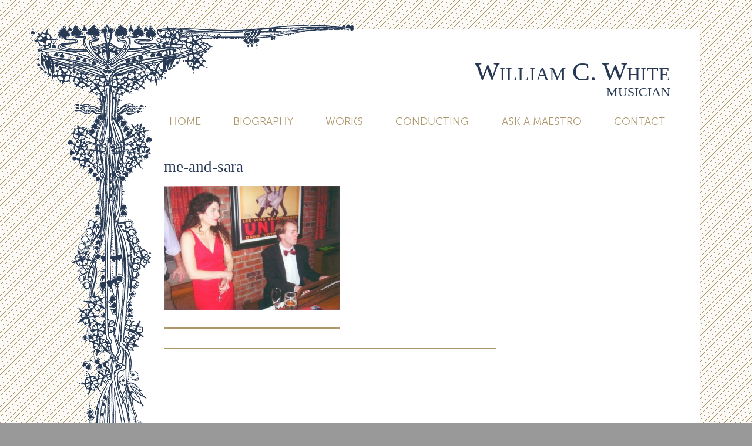

--- FILE ---
content_type: text/html; charset=UTF-8
request_url: https://www.willcwhite.com/conducting/me-and-sara/
body_size: 7183
content:
<!doctype html>

<!--[if lt IE 7]><html lang="en-US" class="no-js lt-ie9 lt-ie8 lt-ie7"><![endif]-->
<!--[if (IE 7)&!(IEMobile)]><html lang="en-US" class="no-js lt-ie9 lt-ie8"><![endif]-->
<!--[if (IE 8)&!(IEMobile)]><html lang="en-US" class="no-js lt-ie9"><![endif]-->
<!--[if gt IE 8]><!--> <html lang="en-US" class="no-js"><!--<![endif]-->

	<head>
		<meta charset="utf-8">

				<meta http-equiv="X-UA-Compatible" content="IE=edge">

		<title>me-and-sara - William C. White</title>

				<meta name="HandheldFriendly" content="True">
		<meta name="MobileOptimized" content="320">
		<meta name="viewport" content="width=device-width, initial-scale=1.0"/>

		<link rel="pingback" href="https://www.willcwhite.com/xmlrpc.php">
		
				<link rel="stylesheet" href="https://maxcdn.bootstrapcdn.com/font-awesome/4.5.0/css/font-awesome.min.css">
		<link rel="stylesheet" href="https://use.typekit.net/xxl2aed.css">

				<meta name='robots' content='index, follow, max-image-preview:large, max-snippet:-1, max-video-preview:-1' />
	<style>img:is([sizes="auto" i], [sizes^="auto," i]) { contain-intrinsic-size: 3000px 1500px }</style>
	
	<!-- This site is optimized with the Yoast SEO plugin v26.8 - https://yoast.com/product/yoast-seo-wordpress/ -->
	<link rel="canonical" href="https://www.willcwhite.com/conducting/me-and-sara/" />
	<meta property="og:locale" content="en_US" />
	<meta property="og:type" content="article" />
	<meta property="og:title" content="me-and-sara - William C. White" />
	<meta property="og:url" content="https://www.willcwhite.com/conducting/me-and-sara/" />
	<meta property="og:site_name" content="William C. White" />
	<meta property="og:image" content="https://www.willcwhite.com/conducting/me-and-sara" />
	<meta property="og:image:width" content="1024" />
	<meta property="og:image:height" content="723" />
	<meta property="og:image:type" content="image/jpeg" />
	<meta name="twitter:card" content="summary_large_image" />
	<meta name="twitter:site" content="@willcwhite" />
	<script type="application/ld+json" class="yoast-schema-graph">{"@context":"https://schema.org","@graph":[{"@type":"WebPage","@id":"https://www.willcwhite.com/conducting/me-and-sara/","url":"https://www.willcwhite.com/conducting/me-and-sara/","name":"me-and-sara - William C. White","isPartOf":{"@id":"https://www.willcwhite.com/#website"},"primaryImageOfPage":{"@id":"https://www.willcwhite.com/conducting/me-and-sara/#primaryimage"},"image":{"@id":"https://www.willcwhite.com/conducting/me-and-sara/#primaryimage"},"thumbnailUrl":"https://www.willcwhite.com/wp-content/uploads/2009/04/me-and-sara.jpg","datePublished":"2009-04-27T23:29:11+00:00","breadcrumb":{"@id":"https://www.willcwhite.com/conducting/me-and-sara/#breadcrumb"},"inLanguage":"en-US","potentialAction":[{"@type":"ReadAction","target":["https://www.willcwhite.com/conducting/me-and-sara/"]}]},{"@type":"ImageObject","inLanguage":"en-US","@id":"https://www.willcwhite.com/conducting/me-and-sara/#primaryimage","url":"https://www.willcwhite.com/wp-content/uploads/2009/04/me-and-sara.jpg","contentUrl":"https://www.willcwhite.com/wp-content/uploads/2009/04/me-and-sara.jpg","width":"4199","height":"2965"},{"@type":"BreadcrumbList","@id":"https://www.willcwhite.com/conducting/me-and-sara/#breadcrumb","itemListElement":[{"@type":"ListItem","position":1,"name":"Home","item":"https://www.willcwhite.com/"},{"@type":"ListItem","position":2,"name":"Conducting","item":"https://www.willcwhite.com/conducting/"},{"@type":"ListItem","position":3,"name":"me-and-sara"}]},{"@type":"WebSite","@id":"https://www.willcwhite.com/#website","url":"https://www.willcwhite.com/","name":"William C. White","description":"Musician","potentialAction":[{"@type":"SearchAction","target":{"@type":"EntryPoint","urlTemplate":"https://www.willcwhite.com/?s={search_term_string}"},"query-input":{"@type":"PropertyValueSpecification","valueRequired":true,"valueName":"search_term_string"}}],"inLanguage":"en-US"}]}</script>
	<!-- / Yoast SEO plugin. -->


<link rel="alternate" type="application/rss+xml" title="William C. White &raquo; Feed" href="https://www.willcwhite.com/feed/" />
<link rel="alternate" type="application/rss+xml" title="William C. White &raquo; Comments Feed" href="https://www.willcwhite.com/comments/feed/" />
<link rel="alternate" type="application/rss+xml" title="William C. White &raquo; me-and-sara Comments Feed" href="https://www.willcwhite.com/conducting/me-and-sara/feed/" />
		<!-- This site uses the Google Analytics by MonsterInsights plugin v9.11.1 - Using Analytics tracking - https://www.monsterinsights.com/ -->
		<!-- Note: MonsterInsights is not currently configured on this site. The site owner needs to authenticate with Google Analytics in the MonsterInsights settings panel. -->
					<!-- No tracking code set -->
				<!-- / Google Analytics by MonsterInsights -->
		<script type="text/javascript">
/* <![CDATA[ */
window._wpemojiSettings = {"baseUrl":"https:\/\/s.w.org\/images\/core\/emoji\/16.0.1\/72x72\/","ext":".png","svgUrl":"https:\/\/s.w.org\/images\/core\/emoji\/16.0.1\/svg\/","svgExt":".svg","source":{"concatemoji":"https:\/\/www.willcwhite.com\/wp-includes\/js\/wp-emoji-release.min.js"}};
/*! This file is auto-generated */
!function(s,n){var o,i,e;function c(e){try{var t={supportTests:e,timestamp:(new Date).valueOf()};sessionStorage.setItem(o,JSON.stringify(t))}catch(e){}}function p(e,t,n){e.clearRect(0,0,e.canvas.width,e.canvas.height),e.fillText(t,0,0);var t=new Uint32Array(e.getImageData(0,0,e.canvas.width,e.canvas.height).data),a=(e.clearRect(0,0,e.canvas.width,e.canvas.height),e.fillText(n,0,0),new Uint32Array(e.getImageData(0,0,e.canvas.width,e.canvas.height).data));return t.every(function(e,t){return e===a[t]})}function u(e,t){e.clearRect(0,0,e.canvas.width,e.canvas.height),e.fillText(t,0,0);for(var n=e.getImageData(16,16,1,1),a=0;a<n.data.length;a++)if(0!==n.data[a])return!1;return!0}function f(e,t,n,a){switch(t){case"flag":return n(e,"\ud83c\udff3\ufe0f\u200d\u26a7\ufe0f","\ud83c\udff3\ufe0f\u200b\u26a7\ufe0f")?!1:!n(e,"\ud83c\udde8\ud83c\uddf6","\ud83c\udde8\u200b\ud83c\uddf6")&&!n(e,"\ud83c\udff4\udb40\udc67\udb40\udc62\udb40\udc65\udb40\udc6e\udb40\udc67\udb40\udc7f","\ud83c\udff4\u200b\udb40\udc67\u200b\udb40\udc62\u200b\udb40\udc65\u200b\udb40\udc6e\u200b\udb40\udc67\u200b\udb40\udc7f");case"emoji":return!a(e,"\ud83e\udedf")}return!1}function g(e,t,n,a){var r="undefined"!=typeof WorkerGlobalScope&&self instanceof WorkerGlobalScope?new OffscreenCanvas(300,150):s.createElement("canvas"),o=r.getContext("2d",{willReadFrequently:!0}),i=(o.textBaseline="top",o.font="600 32px Arial",{});return e.forEach(function(e){i[e]=t(o,e,n,a)}),i}function t(e){var t=s.createElement("script");t.src=e,t.defer=!0,s.head.appendChild(t)}"undefined"!=typeof Promise&&(o="wpEmojiSettingsSupports",i=["flag","emoji"],n.supports={everything:!0,everythingExceptFlag:!0},e=new Promise(function(e){s.addEventListener("DOMContentLoaded",e,{once:!0})}),new Promise(function(t){var n=function(){try{var e=JSON.parse(sessionStorage.getItem(o));if("object"==typeof e&&"number"==typeof e.timestamp&&(new Date).valueOf()<e.timestamp+604800&&"object"==typeof e.supportTests)return e.supportTests}catch(e){}return null}();if(!n){if("undefined"!=typeof Worker&&"undefined"!=typeof OffscreenCanvas&&"undefined"!=typeof URL&&URL.createObjectURL&&"undefined"!=typeof Blob)try{var e="postMessage("+g.toString()+"("+[JSON.stringify(i),f.toString(),p.toString(),u.toString()].join(",")+"));",a=new Blob([e],{type:"text/javascript"}),r=new Worker(URL.createObjectURL(a),{name:"wpTestEmojiSupports"});return void(r.onmessage=function(e){c(n=e.data),r.terminate(),t(n)})}catch(e){}c(n=g(i,f,p,u))}t(n)}).then(function(e){for(var t in e)n.supports[t]=e[t],n.supports.everything=n.supports.everything&&n.supports[t],"flag"!==t&&(n.supports.everythingExceptFlag=n.supports.everythingExceptFlag&&n.supports[t]);n.supports.everythingExceptFlag=n.supports.everythingExceptFlag&&!n.supports.flag,n.DOMReady=!1,n.readyCallback=function(){n.DOMReady=!0}}).then(function(){return e}).then(function(){var e;n.supports.everything||(n.readyCallback(),(e=n.source||{}).concatemoji?t(e.concatemoji):e.wpemoji&&e.twemoji&&(t(e.twemoji),t(e.wpemoji)))}))}((window,document),window._wpemojiSettings);
/* ]]> */
</script>
<style id='wp-emoji-styles-inline-css' type='text/css'>

	img.wp-smiley, img.emoji {
		display: inline !important;
		border: none !important;
		box-shadow: none !important;
		height: 1em !important;
		width: 1em !important;
		margin: 0 0.07em !important;
		vertical-align: -0.1em !important;
		background: none !important;
		padding: 0 !important;
	}
</style>
<link rel='stylesheet' id='wp-block-library-css' href='https://www.willcwhite.com/wp-includes/css/dist/block-library/style.min.css' type='text/css' media='all' />
<style id='classic-theme-styles-inline-css' type='text/css'>
/*! This file is auto-generated */
.wp-block-button__link{color:#fff;background-color:#32373c;border-radius:9999px;box-shadow:none;text-decoration:none;padding:calc(.667em + 2px) calc(1.333em + 2px);font-size:1.125em}.wp-block-file__button{background:#32373c;color:#fff;text-decoration:none}
</style>
<style id='tropicalista-pdfembed-style-inline-css' type='text/css'>
.wp-block-tropicalista-pdfembed{height:500px}

</style>
<link rel='stylesheet' id='edd-blocks-css' href='https://www.willcwhite.com/wp-content/plugins/easy-digital-downloads/includes/blocks/assets/css/edd-blocks.css' type='text/css' media='all' />
<style id='global-styles-inline-css' type='text/css'>
:root{--wp--preset--aspect-ratio--square: 1;--wp--preset--aspect-ratio--4-3: 4/3;--wp--preset--aspect-ratio--3-4: 3/4;--wp--preset--aspect-ratio--3-2: 3/2;--wp--preset--aspect-ratio--2-3: 2/3;--wp--preset--aspect-ratio--16-9: 16/9;--wp--preset--aspect-ratio--9-16: 9/16;--wp--preset--color--black: #000000;--wp--preset--color--cyan-bluish-gray: #abb8c3;--wp--preset--color--white: #ffffff;--wp--preset--color--pale-pink: #f78da7;--wp--preset--color--vivid-red: #cf2e2e;--wp--preset--color--luminous-vivid-orange: #ff6900;--wp--preset--color--luminous-vivid-amber: #fcb900;--wp--preset--color--light-green-cyan: #7bdcb5;--wp--preset--color--vivid-green-cyan: #00d084;--wp--preset--color--pale-cyan-blue: #8ed1fc;--wp--preset--color--vivid-cyan-blue: #0693e3;--wp--preset--color--vivid-purple: #9b51e0;--wp--preset--gradient--vivid-cyan-blue-to-vivid-purple: linear-gradient(135deg,rgba(6,147,227,1) 0%,rgb(155,81,224) 100%);--wp--preset--gradient--light-green-cyan-to-vivid-green-cyan: linear-gradient(135deg,rgb(122,220,180) 0%,rgb(0,208,130) 100%);--wp--preset--gradient--luminous-vivid-amber-to-luminous-vivid-orange: linear-gradient(135deg,rgba(252,185,0,1) 0%,rgba(255,105,0,1) 100%);--wp--preset--gradient--luminous-vivid-orange-to-vivid-red: linear-gradient(135deg,rgba(255,105,0,1) 0%,rgb(207,46,46) 100%);--wp--preset--gradient--very-light-gray-to-cyan-bluish-gray: linear-gradient(135deg,rgb(238,238,238) 0%,rgb(169,184,195) 100%);--wp--preset--gradient--cool-to-warm-spectrum: linear-gradient(135deg,rgb(74,234,220) 0%,rgb(151,120,209) 20%,rgb(207,42,186) 40%,rgb(238,44,130) 60%,rgb(251,105,98) 80%,rgb(254,248,76) 100%);--wp--preset--gradient--blush-light-purple: linear-gradient(135deg,rgb(255,206,236) 0%,rgb(152,150,240) 100%);--wp--preset--gradient--blush-bordeaux: linear-gradient(135deg,rgb(254,205,165) 0%,rgb(254,45,45) 50%,rgb(107,0,62) 100%);--wp--preset--gradient--luminous-dusk: linear-gradient(135deg,rgb(255,203,112) 0%,rgb(199,81,192) 50%,rgb(65,88,208) 100%);--wp--preset--gradient--pale-ocean: linear-gradient(135deg,rgb(255,245,203) 0%,rgb(182,227,212) 50%,rgb(51,167,181) 100%);--wp--preset--gradient--electric-grass: linear-gradient(135deg,rgb(202,248,128) 0%,rgb(113,206,126) 100%);--wp--preset--gradient--midnight: linear-gradient(135deg,rgb(2,3,129) 0%,rgb(40,116,252) 100%);--wp--preset--font-size--small: 13px;--wp--preset--font-size--medium: 20px;--wp--preset--font-size--large: 36px;--wp--preset--font-size--x-large: 42px;--wp--preset--spacing--20: 0.44rem;--wp--preset--spacing--30: 0.67rem;--wp--preset--spacing--40: 1rem;--wp--preset--spacing--50: 1.5rem;--wp--preset--spacing--60: 2.25rem;--wp--preset--spacing--70: 3.38rem;--wp--preset--spacing--80: 5.06rem;--wp--preset--shadow--natural: 6px 6px 9px rgba(0, 0, 0, 0.2);--wp--preset--shadow--deep: 12px 12px 50px rgba(0, 0, 0, 0.4);--wp--preset--shadow--sharp: 6px 6px 0px rgba(0, 0, 0, 0.2);--wp--preset--shadow--outlined: 6px 6px 0px -3px rgba(255, 255, 255, 1), 6px 6px rgba(0, 0, 0, 1);--wp--preset--shadow--crisp: 6px 6px 0px rgba(0, 0, 0, 1);}:where(.is-layout-flex){gap: 0.5em;}:where(.is-layout-grid){gap: 0.5em;}body .is-layout-flex{display: flex;}.is-layout-flex{flex-wrap: wrap;align-items: center;}.is-layout-flex > :is(*, div){margin: 0;}body .is-layout-grid{display: grid;}.is-layout-grid > :is(*, div){margin: 0;}:where(.wp-block-columns.is-layout-flex){gap: 2em;}:where(.wp-block-columns.is-layout-grid){gap: 2em;}:where(.wp-block-post-template.is-layout-flex){gap: 1.25em;}:where(.wp-block-post-template.is-layout-grid){gap: 1.25em;}.has-black-color{color: var(--wp--preset--color--black) !important;}.has-cyan-bluish-gray-color{color: var(--wp--preset--color--cyan-bluish-gray) !important;}.has-white-color{color: var(--wp--preset--color--white) !important;}.has-pale-pink-color{color: var(--wp--preset--color--pale-pink) !important;}.has-vivid-red-color{color: var(--wp--preset--color--vivid-red) !important;}.has-luminous-vivid-orange-color{color: var(--wp--preset--color--luminous-vivid-orange) !important;}.has-luminous-vivid-amber-color{color: var(--wp--preset--color--luminous-vivid-amber) !important;}.has-light-green-cyan-color{color: var(--wp--preset--color--light-green-cyan) !important;}.has-vivid-green-cyan-color{color: var(--wp--preset--color--vivid-green-cyan) !important;}.has-pale-cyan-blue-color{color: var(--wp--preset--color--pale-cyan-blue) !important;}.has-vivid-cyan-blue-color{color: var(--wp--preset--color--vivid-cyan-blue) !important;}.has-vivid-purple-color{color: var(--wp--preset--color--vivid-purple) !important;}.has-black-background-color{background-color: var(--wp--preset--color--black) !important;}.has-cyan-bluish-gray-background-color{background-color: var(--wp--preset--color--cyan-bluish-gray) !important;}.has-white-background-color{background-color: var(--wp--preset--color--white) !important;}.has-pale-pink-background-color{background-color: var(--wp--preset--color--pale-pink) !important;}.has-vivid-red-background-color{background-color: var(--wp--preset--color--vivid-red) !important;}.has-luminous-vivid-orange-background-color{background-color: var(--wp--preset--color--luminous-vivid-orange) !important;}.has-luminous-vivid-amber-background-color{background-color: var(--wp--preset--color--luminous-vivid-amber) !important;}.has-light-green-cyan-background-color{background-color: var(--wp--preset--color--light-green-cyan) !important;}.has-vivid-green-cyan-background-color{background-color: var(--wp--preset--color--vivid-green-cyan) !important;}.has-pale-cyan-blue-background-color{background-color: var(--wp--preset--color--pale-cyan-blue) !important;}.has-vivid-cyan-blue-background-color{background-color: var(--wp--preset--color--vivid-cyan-blue) !important;}.has-vivid-purple-background-color{background-color: var(--wp--preset--color--vivid-purple) !important;}.has-black-border-color{border-color: var(--wp--preset--color--black) !important;}.has-cyan-bluish-gray-border-color{border-color: var(--wp--preset--color--cyan-bluish-gray) !important;}.has-white-border-color{border-color: var(--wp--preset--color--white) !important;}.has-pale-pink-border-color{border-color: var(--wp--preset--color--pale-pink) !important;}.has-vivid-red-border-color{border-color: var(--wp--preset--color--vivid-red) !important;}.has-luminous-vivid-orange-border-color{border-color: var(--wp--preset--color--luminous-vivid-orange) !important;}.has-luminous-vivid-amber-border-color{border-color: var(--wp--preset--color--luminous-vivid-amber) !important;}.has-light-green-cyan-border-color{border-color: var(--wp--preset--color--light-green-cyan) !important;}.has-vivid-green-cyan-border-color{border-color: var(--wp--preset--color--vivid-green-cyan) !important;}.has-pale-cyan-blue-border-color{border-color: var(--wp--preset--color--pale-cyan-blue) !important;}.has-vivid-cyan-blue-border-color{border-color: var(--wp--preset--color--vivid-cyan-blue) !important;}.has-vivid-purple-border-color{border-color: var(--wp--preset--color--vivid-purple) !important;}.has-vivid-cyan-blue-to-vivid-purple-gradient-background{background: var(--wp--preset--gradient--vivid-cyan-blue-to-vivid-purple) !important;}.has-light-green-cyan-to-vivid-green-cyan-gradient-background{background: var(--wp--preset--gradient--light-green-cyan-to-vivid-green-cyan) !important;}.has-luminous-vivid-amber-to-luminous-vivid-orange-gradient-background{background: var(--wp--preset--gradient--luminous-vivid-amber-to-luminous-vivid-orange) !important;}.has-luminous-vivid-orange-to-vivid-red-gradient-background{background: var(--wp--preset--gradient--luminous-vivid-orange-to-vivid-red) !important;}.has-very-light-gray-to-cyan-bluish-gray-gradient-background{background: var(--wp--preset--gradient--very-light-gray-to-cyan-bluish-gray) !important;}.has-cool-to-warm-spectrum-gradient-background{background: var(--wp--preset--gradient--cool-to-warm-spectrum) !important;}.has-blush-light-purple-gradient-background{background: var(--wp--preset--gradient--blush-light-purple) !important;}.has-blush-bordeaux-gradient-background{background: var(--wp--preset--gradient--blush-bordeaux) !important;}.has-luminous-dusk-gradient-background{background: var(--wp--preset--gradient--luminous-dusk) !important;}.has-pale-ocean-gradient-background{background: var(--wp--preset--gradient--pale-ocean) !important;}.has-electric-grass-gradient-background{background: var(--wp--preset--gradient--electric-grass) !important;}.has-midnight-gradient-background{background: var(--wp--preset--gradient--midnight) !important;}.has-small-font-size{font-size: var(--wp--preset--font-size--small) !important;}.has-medium-font-size{font-size: var(--wp--preset--font-size--medium) !important;}.has-large-font-size{font-size: var(--wp--preset--font-size--large) !important;}.has-x-large-font-size{font-size: var(--wp--preset--font-size--x-large) !important;}
:where(.wp-block-post-template.is-layout-flex){gap: 1.25em;}:where(.wp-block-post-template.is-layout-grid){gap: 1.25em;}
:where(.wp-block-columns.is-layout-flex){gap: 2em;}:where(.wp-block-columns.is-layout-grid){gap: 2em;}
:root :where(.wp-block-pullquote){font-size: 1.5em;line-height: 1.6;}
</style>
<link rel='stylesheet' id='bones-stylesheet-css' href='https://www.willcwhite.com/wp-content/themes/willcwhite_v2/library/css/style.css?amp;v=1.6' type='text/css' media='all' />
<!--[if lt IE 9]>
<link rel='stylesheet' id='bones-ie-only-css' href='https://www.willcwhite.com/wp-content/themes/willcwhite_v2/library/css/ie.css' type='text/css' media='all' />
<![endif]-->
<link rel='stylesheet' id='minqueue-b651b397-1aceb036-css' href='https://www.willcwhite.com/wp-content/uploads/minqueue-cache/minqueue-b651b397-1aceb036.css' type='text/css' media='all' />
<script type="text/javascript" src="https://www.willcwhite.com/wp-includes/js/jquery/jquery.min.js" id="jquery-core-js"></script>
<script type="text/javascript" src="https://www.willcwhite.com/wp-includes/js/jquery/jquery-migrate.min.js" id="jquery-migrate-js"></script>
<script type="text/javascript" src="https://www.willcwhite.com/wp-content/plugins/featured-video-plus/js/jquery.fitvids.min.js" id="jquery.fitvids-js"></script>
<script type="text/javascript" id="fvp-frontend-js-extra">
/* <![CDATA[ */
var fvpdata = {"ajaxurl":"https:\/\/www.willcwhite.com\/wp-admin\/admin-ajax.php","nonce":"680c54ea8f","fitvids":"1","dynamic":"","overlay":"","opacity":"0.75","color":"b","width":"640"};
/* ]]> */
</script>
<script type="text/javascript" src="https://www.willcwhite.com/wp-content/plugins/featured-video-plus/js/frontend.min.js" id="fvp-frontend-js"></script>
<script type="text/javascript" src="https://www.willcwhite.com/wp-content/themes/willcwhite_v2/library/js/libs/modernizr.custom.min.js" id="bones-modernizr-js"></script>
<link rel="https://api.w.org/" href="https://www.willcwhite.com/wp-json/" /><link rel="alternate" title="JSON" type="application/json" href="https://www.willcwhite.com/wp-json/wp/v2/media/400" /><link rel='shortlink' href='https://www.willcwhite.com/?p=400' />
<link rel="alternate" title="oEmbed (JSON)" type="application/json+oembed" href="https://www.willcwhite.com/wp-json/oembed/1.0/embed?url=https%3A%2F%2Fwww.willcwhite.com%2Fconducting%2Fme-and-sara%2F" />
<link rel="alternate" title="oEmbed (XML)" type="text/xml+oembed" href="https://www.willcwhite.com/wp-json/oembed/1.0/embed?url=https%3A%2F%2Fwww.willcwhite.com%2Fconducting%2Fme-and-sara%2F&#038;format=xml" />
<meta name="generator" content="Easy Digital Downloads v3.6.4" />
				
				
	</head>

	<body class="attachment wp-singular attachment-template-default attachmentid-400 attachment-jpeg wp-theme-willcwhite_v2 edd-js-none" itemscope itemtype="http://schema.org/WebPage">
	<a name="top"></a>
		<div id="container">
		  <div class="deco"></div>
		  <div class="not-deco">

			<header class="header" role="banner" itemscope itemtype="http://schema.org/WPHeader">

				<div id="inner-header" class="wrap cf">

										<div id="logo">
						<p class="blog-title h1" itemscope itemtype="http://schema.org/Organization"><a href="https://www.willcwhite.com" rel="nofollow">William C. White</a></p>
					<p class="blog-description h2">Musician</p>
					<p class="menu-trigger"><i class="fa fa-bars"></i></p>
					</div>


					<nav role="navigation" itemscope itemtype="http://schema.org/SiteNavigationElement">
						<ul id="menu-main-navigation" class="nav top-nav"><li id="menu-item-3467" class="menu-item menu-item-type-custom menu-item-object-custom menu-item-3467"><a href="/">Home</a></li>
<li id="menu-item-3469" class="menu-item menu-item-type-post_type menu-item-object-page menu-item-3469"><a href="https://www.willcwhite.com/biography/">Biography</a></li>
<li id="menu-item-3472" class="menu-item menu-item-type-post_type menu-item-object-page menu-item-3472"><a href="https://www.willcwhite.com/works/">Works</a></li>
<li id="menu-item-3470" class="menu-item menu-item-type-post_type menu-item-object-page menu-item-3470"><a href="https://www.willcwhite.com/conducting/">Conducting</a></li>
<li id="menu-item-3468" class="menu-item menu-item-type-post_type menu-item-object-page menu-item-3468"><a href="https://www.willcwhite.com/ask-a-maestro/">Ask A Maestro</a></li>
<li id="menu-item-3471" class="menu-item menu-item-type-post_type menu-item-object-page menu-item-3471"><a href="https://www.willcwhite.com/contact/">Contact</a></li>
</ul>
					</nav>

				</div>

			</header>
			<div class="deco-header"></div>

			<div id="content">

				<div id="inner-content" class="wrap cf">
					
									<div id="sticky-sidebar" class="sidebar m-all t-1of3 d-2of7 last-col cf" role="complementary">	
				<div id="secondary-nav">
					
											<!-- nothing -->
					
    

				</div>
			</div>

						<div id="main" class="m-all t-2of3 d-5of7 cf" role="main" itemscope itemprop="mainContentOfPage" itemtype="http://schema.org/Blog">

							
							<article id="post-400" class="cf post-400 attachment type-attachment status-inherit hentry" role="article" itemscope itemtype="http://schema.org/BlogPosting">

								<header class="article-header">

									<h1 class="page-title h2" itemprop="headline">me-and-sara</h1>

								</header> 
								<section class="entry-content cf" itemprop="articleBody">
									<p class="attachment"><a href='https://www.willcwhite.com/wp-content/uploads/2009/04/me-and-sara.jpg'><img fetchpriority="high" decoding="async" width="300" height="211" src="https://www.willcwhite.com/wp-content/uploads/2009/04/me-and-sara-300x211.jpg" class="attachment-medium size-medium" alt="" srcset="https://www.willcwhite.com/wp-content/uploads/2009/04/me-and-sara-300x211.jpg 300w, https://www.willcwhite.com/wp-content/uploads/2009/04/me-and-sara-1024x723.jpg 1024w" sizes="(max-width: 300px) 100vw, 300px" /></a></p>
									
								





								</section> 
								<footer class="article-footer cf">

								</footer>

							</article>

							
						</div> 
									<div id="unsticky-sidebar" class="sidebar m-all t-1of3 d-2of7 cf" role="complementary">
				<div id="secondary-content">
					
											<!-- nothing -->
					

				</div>
			</div>

				</div>

			</div>

			</div> <!-- /.not-deco -->

		</div>
		<div class="deco-footer"></div>
		<footer class="footer" role="contentinfo" itemscope itemtype="http://schema.org/WPFooter">

			<div id="inner-footer" class="wrap cf">
				<p><a class="totop" href="#top"><i class="fa fa-arrow-circle-up"></i> Back to top</a></p>
				<nav role="navigation">
									</nav>

				<p class="source-org copyright">&copy; 2026 William C. White</p>
				

			</div>

		</footer>

				<script type="speculationrules">
{"prefetch":[{"source":"document","where":{"and":[{"href_matches":"\/*"},{"not":{"href_matches":["\/wp-*.php","\/wp-admin\/*","\/wp-content\/uploads\/*","\/wp-content\/*","\/wp-content\/plugins\/*","\/wp-content\/themes\/willcwhite_v2\/*","\/*\\?(.+)","\/checkout\/*"]}},{"not":{"selector_matches":"a[rel~=\"nofollow\"]"}},{"not":{"selector_matches":".no-prefetch, .no-prefetch a"}}]},"eagerness":"conservative"}]}
</script>
	<style>.edd-js-none .edd-has-js, .edd-js .edd-no-js, body.edd-js input.edd-no-js { display: none; }</style>
	<script>/* <![CDATA[ */(function(){var c = document.body.classList;c.remove('edd-js-none');c.add('edd-js');})();/* ]]> */</script>
	<script type="text/javascript" src="https://www.willcwhite.com/wp-includes/js/dist/hooks.min.js" id="wp-hooks-js"></script>
<script type="text/javascript" src="https://www.willcwhite.com/wp-includes/js/dist/i18n.min.js" id="wp-i18n-js"></script>
<script type="text/javascript" id="wp-i18n-js-after">
/* <![CDATA[ */
wp.i18n.setLocaleData( { 'text direction\u0004ltr': [ 'ltr' ] } );
/* ]]> */
</script>
<script type="text/javascript" src="https://www.willcwhite.com/wp-content/plugins/contact-form-7/includes/swv/js/index.js" id="swv-js"></script>
<script type="text/javascript" id="contact-form-7-js-before">
/* <![CDATA[ */
var wpcf7 = {
    "api": {
        "root": "https:\/\/www.willcwhite.com\/wp-json\/",
        "namespace": "contact-form-7\/v1"
    },
    "cached": 1
};
/* ]]> */
</script>
<script type="text/javascript" src="https://www.willcwhite.com/wp-content/plugins/contact-form-7/includes/js/index.js" id="contact-form-7-js"></script>
<script type="text/javascript" id="edd-ajax-js-extra">
/* <![CDATA[ */
var edd_scripts = {"ajaxurl":"https:\/\/www.willcwhite.com\/wp-admin\/admin-ajax.php","position_in_cart":"","has_purchase_links":"0","already_in_cart_message":"You have already added this item to your cart","empty_cart_message":"Your cart is empty","loading":"Loading","select_option":"Please select an option","is_checkout":"0","default_gateway":"paypal_commerce","redirect_to_checkout":"1","checkout_page":"https:\/\/www.willcwhite.com\/checkout\/?nocache=true","permalinks":"1","quantities_enabled":"","taxes_enabled":"0","current_page":"400"};
/* ]]> */
</script>
<script type="text/javascript" src="https://www.willcwhite.com/wp-content/plugins/easy-digital-downloads/assets/build/js/frontend/edd-ajax.js" id="edd-ajax-js"></script>
<script type="text/javascript" src="https://www.willcwhite.com/wp-includes/js/comment-reply.min.js" id="comment-reply-js" async="async" data-wp-strategy="async"></script>
<script type="text/javascript" src="https://www.willcwhite.com/wp-content/themes/willcwhite_v2/library/js/libs/jquery.sticky-kit.min.js" id="sticky-kit-js"></script>
<script type="text/javascript" src="https://www.willcwhite.com/wp-content/themes/willcwhite_v2/library/js/libs/jpanelmenu.js" id="jpanelmenu-js"></script>
<script type="text/javascript" src="https://www.willcwhite.com/wp-content/themes/willcwhite_v2/library/js/libs/magnific.full.min.js" id="magnific-js"></script>
<script type="text/javascript" src="https://www.willcwhite.com/wp-content/themes/willcwhite_v2/library/js/scripts.js?amp;v=1.2" id="bones-js-js"></script>

	</body>

</html> <!-- end of site. what a ride! -->


--- FILE ---
content_type: text/javascript
request_url: https://www.willcwhite.com/wp-content/themes/willcwhite_v2/library/js/scripts.js?amp;v=1.2
body_size: 3648
content:
/*
 * Bones Scripts File
 * Author: Eddie Machado
 *
 * This file should contain any js scripts you want to add to the site.
 * Instead of calling it in the header or throwing it inside wp_head()
 * this file will be called automatically in the footer so as not to
 * slow the page load.
 *
 * There are a lot of example functions and tools in here. If you don't
 * need any of it, just remove it. They are meant to be helpers and are
 * not required. It's your world baby, you can do whatever you want.
*/


/*
 * Get Viewport Dimensions
 * returns object with viewport dimensions to match css in width and height properties
 * ( source: http://andylangton.co.uk/blog/development/get-viewport-size-width-and-height-javascript )
*/
function updateViewportDimensions() {
	var w=window,d=document,e=d.documentElement,g=d.getElementsByTagName('body')[0],x=w.innerWidth||e.clientWidth||g.clientWidth,y=w.innerHeight||e.clientHeight||g.clientHeight;
	return { width:x,height:y }
}
// setting the viewport width
var viewport = updateViewportDimensions();


/*
 * Throttle Resize-triggered Events
 * Wrap your actions in this function to throttle the frequency of firing them off, for better performance, esp. on mobile.
 * ( source: http://stackoverflow.com/questions/2854407/javascript-jquery-window-resize-how-to-fire-after-the-resize-is-completed )
*/
var waitForFinalEvent = (function () {
	var timers = {};
	return function (callback, ms, uniqueId) {
		if (!uniqueId) { uniqueId = "Don't call this twice without a uniqueId"; }
		if (timers[uniqueId]) { clearTimeout (timers[uniqueId]); }
		timers[uniqueId] = setTimeout(callback, ms);
	};
})();

// how long to wait before deciding the resize has stopped, in ms. Around 50-100 should work ok.
var timeToWaitForLast = 100;


/*
 * Here's an example so you can see how we're using the above function
 *
 * This is commented out so it won't work, but you can copy it and
 * remove the comments.
 *
 *
 *
 * If we want to only do it on a certain page, we can setup checks so we do it
 * as efficient as possible.
 *
 * if( typeof is_home === "undefined" ) var is_home = $('body').hasClass('home');
 *
 * This once checks to see if you're on the home page based on the body class
 * We can then use that check to perform actions on the home page only
 *
 * When the window is resized, we perform this function
 * $(window).resize(function () {
 *
 *    // if we're on the home page, we wait the set amount (in function above) then fire the function
 *    if( is_home ) { waitForFinalEvent( function() {
 *
 *      // if we're above or equal to 768 fire this off
 *      if( viewport.width >= 768 ) {
 *        console.log('On home page and window sized to 768 width or more.');
 *      } else {
 *        // otherwise, let's do this instead
 *        console.log('Not on home page, or window sized to less than 768.');
 *      }
 *
 *    }, timeToWaitForLast, "your-function-identifier-string"); }
 * });
 *
 * Pretty cool huh? You can create functions like this to conditionally load
 * content and other stuff dependent on the viewport.
 * Remember that mobile devices and javascript aren't the best of friends.
 * Keep it light and always make sure the larger viewports are doing the heavy lifting.
 *
*/


//Rearrange DOM if on Desktop and want to see responsive view

//$(document.body).trigger('sticky_kit:recalc');



/*
 * Put all your regular jQuery in here.
*/
jQuery(document).ready(function($) {

	// Mobile Menu
	if( viewport.width < 768 ) {
		var jPM = $.jPanelMenu({
		    menu: '#menu-main-navigation',
		    trigger: '.menu-trigger',
		    direction: 'right'
		});
		jPM.on();
		//$('.header').stick_in_parent({offset_top: 50}); doesn't work
		
	}
	// drawer 
	$('#secondary-nav .label').on('click', function() {
		if ($(this).hasClass('open')) {
			$(this).removeClass('open');
			$(this).next('.drawer').slideUp('fast');
		} else {
			$(this).addClass('open');
			$(this).next('.drawer').slideDown('fast');
		}
	});


	// SECONDARY NAV ACCORDION
	//$("#secondary-nav ul:not('.menu')").addClass('menu-contents');
	$(".menu-item-has-children:not('.current-menu-ancestor')").append('<i class="fa fa-caret-down" title="Toggle View"></i>');
	$(".current-menu-ancestor").addClass('current').append('<i class="fa fa-caret-down fa-caret-up" title="Toggle View"></i>');
	$(".current-menu-item.menu-item-has-children").addClass('current');
	$(".current-menu-item.menu-item-has-children .fa").addClass('fa-caret-up');
	$("#secondary-nav ul:not('.menu'), .secondary-nav ul:not('.menu')").hide();
	$("#secondary-nav li.current-menu-ancestor ul, .secondary-nav li.current-menu-ancestor ul").show();
	$("#secondary-nav .current-menu-item.menu-item-has-children ul, .secondary-nav .current-menu-item.menu-item-has-children ul").show();
	
	$('#secondary-nav .widget .widgettitle, #secondary-nav .menu-item-has-children .fa, .secondary-nav .widget .widgettitle, .secondary-nav .menu-item-has-children .fa').on('click', function() {
		
		if ($(this).parent('.current-menu-ancestor').hasClass("current")) {
			var that = $(this);
			$(this).parent('.menu-item-has-children').find("ul:not('.menu')").slideUp( "fast", function() {
			    that.parent('.menu-item-has-children').find('.fa').removeClass('fa-caret-up'); // arrow for sub-menus
			    that.parent('.widget, .menu-item-has-children').removeClass('current');
			    $(document.body).trigger('sticky_kit:recalc');
			});
			
		} else if ($(this).parent('.current-menu-item.menu-item-has-children').hasClass("current")) {		
			var that = $(this);
			$(this).parent('.widget, .menu-item-has-children').find("ul:not('.menu')").slideUp( "fast", function() {
			    that.parent('.menu-item-has-children').find('.fa').removeClass('fa-caret-up'); // arrow for sub-menus
			    that.parent('.widget, .menu-item-has-children').removeClass('current');
			    $(document.body).trigger('sticky_kit:recalc');
			});
			
		} else if ($(this).parent('.widget, .menu-item-has-children').hasClass("current")) {		
			var that = $(this);
			$(this).parent('.widget, .menu-item-has-children').find("ul:not('.menu')").slideUp( "fast", function() {
			    that.parent('.menu-item-has-children').find('.fa').removeClass('fa-caret-up'); // arrow for sub-menus
			    that.parent('.widget, .menu-item-has-children').removeClass('current');
			    $(document.body).trigger('sticky_kit:recalc');
			});
			
		} else {
		    $(this).parent('.menu-item-has-children').find('.fa').addClass('fa-caret-up'); // arrow for sub-menus
		    $(this).parent('.widget, .menu-item-has-children').addClass('current').siblings().removeClass('current');
		    $(this).parent('.menu-item-has-children').siblings().find('.fa').removeClass('fa-caret-up');
		    $(this).parent('.widget, .menu-item-has-children').find("ul:not('.menu')").slideDown("fast", function() {
			    $(document.body).trigger('sticky_kit:recalc');
			});
		    $(this).parent('.widget, .menu-item-has-children').siblings().find("ul:not('.menu')").slideUp( "fast", function() {
			    $(document.body).trigger('sticky_kit:recalc');
			});
		}
		
	});
	
	
	// STICKY KIT for STICKY SIDEBARS
/*
	// use this version if I remove the dynamic viewport version
	if (viewport.width >= 768) {
		$('#secondary-content').detach().appendTo('#sticky-sidebar');
		$('#sticky-sidebar').stick_in_parent({offset_top: 50});
	} // end sticky kit
*/
	// for dynamic viewports
	
	
		$(window).resize(function () {
			// if we're on the home page, we wait the set amount (in function above) then fire the function
			waitForFinalEvent( function() {
				var viewportsticky = updateViewportDimensions();
				if( viewportsticky.width < 768 ) {
					//$('#secondary-content').detach().appendTo('#secondary-content');
					$('#secondary-content').detach().appendTo('#unsticky-sidebar');
					$("#sticky-sidebar").trigger("sticky_kit:detach");
					
				} 
				if ( viewportsticky.width >= 768 && $('.no-touch').length != 0 ) {
					$('#secondary-content').detach().appendTo('#sticky-sidebar');
					$('#sticky-sidebar').stick_in_parent({offset_top: 50});
				}
						
			}, timeToWaitForLast, "stickyness");
		});

		
		

	// RESPONSIVE VIDEO 
	$(function() {
	    var $allVideos = $(".entry-content iframe[src^='http://player.vimeo.com'], .entry-content iframe[src^='https://player.vimeo.com'], .entry-content iframe[src^='http://www.youtube.com'], .entry-content iframe[src^='https://www.youtube.com'], .entry-content object, .entry-content embed"),
	    $fluidEl = $("#main"); //#main
		$allVideos.each(function() {
		  $(this)
		    // jQuery .data does not work on object/embed elements
		    .attr('data-aspectRatio', this.height / this.width)
		    .removeAttr('height')
		    .removeAttr('width');
		});
		$(window).resize(function() {
		  var newWidth = $fluidEl.width();
		  $allVideos.each(function() {
		    var $el = $(this);
		    $el
		        .width(newWidth)
		        .height(newWidth * $el.attr('data-aspectRatio'));
		  });
		}).resize();
	}); // end responsive video
	
	// SMOOTH SCROLL
	$(function() {
	  $('a[href*=\\#]:not([href=\\#])').click(function() {
	    if (location.pathname.replace(/^\//,'') == this.pathname.replace(/^\//,'') && location.hostname == this.hostname) {
	      var target = $(this.hash);
	      target = target.length ? target : $('[name=' + this.hash.slice(1) +']');
	      if (target.length) {
	        $('html,body').animate({
	          scrollTop: target.offset().top - 40 // subtraction to overcompensate and jump to a little before the element
	        }, 500);
	        return false;
	      }
	    }
	  });
	}); // end smooth scroll
	
		
	// DYNAMIC ANCHOR NAVIGATION
	function checkActiveSection() {
		var buffer = 100; // to get it to switch before actually getting there
	    var fromTop = $(window).scrollTop() + buffer ;
	    $('.sections .section').each(function(){
	        var sectionOffset = $(this).offset() ;
	        if ( sectionOffset.top <= fromTop ) {
	            $('.widget_nav_menu li a').removeClass('active');
	            $('.widget_nav_menu li a[title="'+$(this).data('id')+'"]').addClass('active');
	        } else if ( sectionOffset.top >= fromTop ) {
		        $('.widget_nav_menu li a[title="'+$(this).data('id')+'"]').removeClass('active');
	        }
	    });
	}
	if (viewport.width >= 768) {
		if ($( '.page-template-page-sections,.page-template-page-conducting').length ) {
			$(window).scroll(checkActiveSection);
			$(document).ready(checkActiveSection);
		}
	} // end dynamic anchor navigation
		
	// MAGNIFIC 
	//$('a[href*=".jpg"], a[href*=".jpeg"], a[href*=".png"], a[href*=".gif"]').each(function(){
	$('.gallery-item').magnificPopup({
		 delegate: 'a', // child items selector, by clicking on it popup will open
		 type: 'image',
		 gallery:  { enabled: true }
		 
	});
	 
	$('.post-video a, .conducting-video .lazy-load').magnificPopup({
	  type: 'iframe',
	  gallery:  { enabled: true }
	  // other options
	});
	
	$('a[href*=".jpg"], a[href*=".jpeg"], a[href*=".png"], a[href*=".gif"]').each(function(){
		//single image popup
		if ($(this).parents('.gallery').length == 0) {
			$(this).magnificPopup({
				type:'image'
			});
		}
	});

 // end magnific

	//******** ARCHIVE BROWSER ********//
	var allPanels = $('.archive-browser > dd').hide();
	var allYears = $('.archive-browser > dt > a');
	$('.archive-browser > dt > a').click(function() {
	  $this = $(this);
	  $target =  $this.parent().next();
	  if(!$this.hasClass('activeyear')){
	     allYears.removeClass('activeyear');
	     $this.addClass('activeyear');
	  } else if ($this.hasClass('activeyear')){
		  $this.removeClass('activeyear');
	  }

	  if(!$target.hasClass('active')){
	     allPanels.removeClass('active').slideUp( "fast", function() {
			    $(document.body).trigger('sticky_kit:recalc');
			});
	     $target.addClass('active').slideDown( "fast", function() {
			    $(document.body).trigger('sticky_kit:recalc');
			});
	  } else if($target.hasClass('active')){
		  $target.removeClass('active').slideUp( "fast", function() {
			    $(document.body).trigger('sticky_kit:recalc');
			});
	  }

	return false;
	}); // end archive browser

// custom audio player. get rid of this if we can get rid of audio player plugin
//$('.audio-shortcode-bridge').mediaelementplayer();

}); /* end of as page load scripts */
